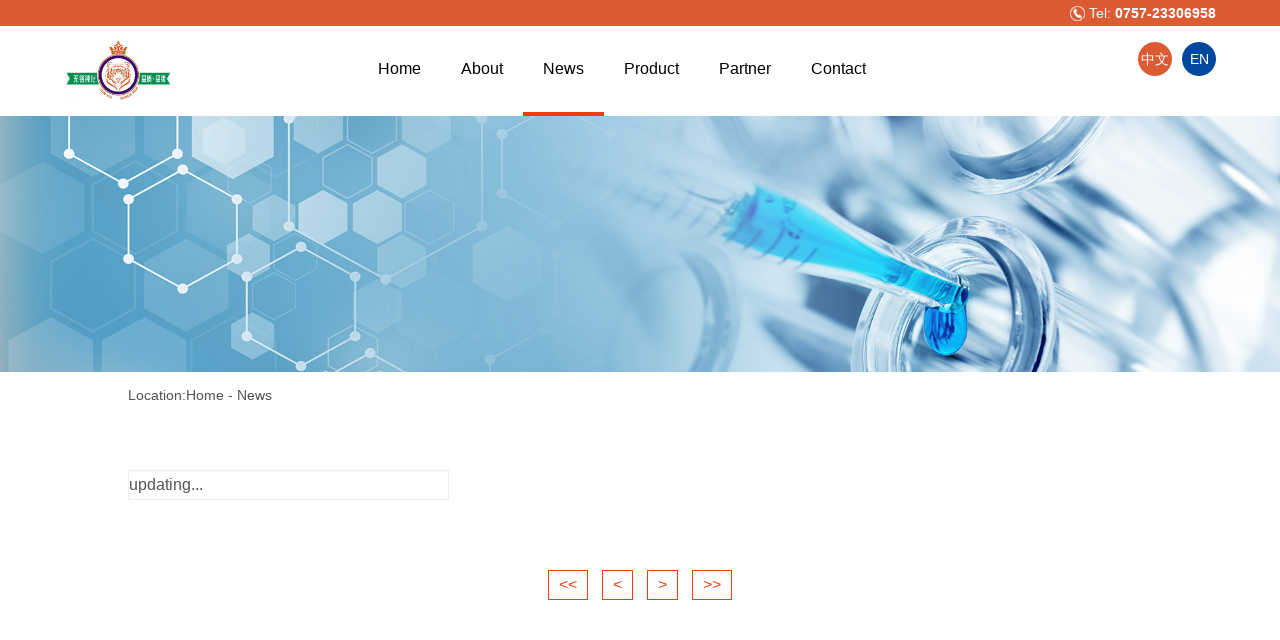

--- FILE ---
content_type: text/html; charset=UTF-8
request_url: http://fs-junhu.com/en/news_list-rid_8.html
body_size: 3366
content:
<!DOCTYPE html>
<html>
<head>
    <title>Foshan Junhu Surface Technology Co., Ltd.</title><meta charset="UTF-8">
<meta name="viewport" content="width=device-width,initial-scale=1,user-scalable=no">
<meta name="format-detection" content="telephone=no,email=no" />
<meta name="author" content="lyann" />
<meta name="msapplication-tap-highlight" content="no">
<!--鑻规灉-->
<meta name="apple-mobile-web-app-capable" content="yes" />
<!--uc-->
<meta name="screen-orientation" content="portrait">
<meta name="full-screen" content="yes">
<meta name="browsermode" content="application">
<!--QQ-->
<!--<meta name="x5-orientation" content="portrait">
<meta name="x5-fullscreen" content="true">
<meta name="x5-page-mode" content="app">
 -->
<!--鍏朵粬-->
<meta name="HandheldFriendly" content="true">
<meta name="MobileOptimized" content="320">
<link rel="stylesheet" href="../css/swiper.min.css">
<link rel="stylesheet" href="../css/common.css">
<link rel="stylesheet" href="../css/common_tf.css">
<link rel="stylesheet" href="../css/page.css">
<link rel="stylesheet" href="../css/list.css">
<script type="text/javascript" src="//public.pbinfo.cn/js/jquery.ii.min.js"></script>
<script src="../js/swiper.min.js"></script>
<link href="css/en.css" rel="stylesheet" type="text/css">   
        <style>
        .NavList_a1,.ResTitle_a1{
            display:none !important;
        }
    </style>
</head>
<body>
    <div class="tnav b-dc5b33 f-14 c-fff text-right lh-18">
	<div class="main-w">
		<img src="images/phone.png" alt="" class="vam">
		<p class="vam">Tel: <span class="bold f-17">0757-23306958</span></p>
	</div>
</div>
<div class="header clearfix por-r main-w">
    <a href="index.html" class="logo"><img src="/img/logo.jpg" alt=""></a>
    <a class="nav_xl_a"><span></span></a>
	<div id="MenuList_f1" class="MenuList_f1">
<ul class='menu'>
    <li class='stmenu'>
        <h3><a href='/' title='Home' class='drop'><span>Home</span></a></h3>
    </li>
    <li class='stmenu'>
        <h3><a href='about-rid_18.html' title='About' class='drop'><span>About</span></a></h3>
        <ul class='child'>
            <li><h3><a href='about-rid_18.html' title='Company profile'><span>Company profile</span></a></h3></li>
            <li><h3><a href='photo_list-rid_19.html' title='Honor'><span>Honor</span></a></h3></li>
        </ul>
    </li>
    <li class='stmenu'>
        <h3><a href='news_list-rid_8.html' title='News' class='drop'><span>News</span></a></h3>
        <ul  class='child'>
            <li><h3><a href='news_list-rid_8-cid_2.html' title='Entreprise'><span>Entreprise</span></a></h3></li>
            <li><h3><a href='news_list-rid_8-cid_3.html' title='Industry Information'><span>Industry Information</span></a></h3></li>
        </ul>
    </li>
    <li class='stmenu'>
        <h3><a href='product_list-rid_9.html' title='Product' class='drop'><span>Product</span></a></h3>
        <ul  class='child'>
            <li><h3><a href='product_list-rid_9-cid_1.html' title='Alkaline Degreasing'><span>Alkaline Degreasing</span></a></h3></li>
            <li><h3><a href='product_list-rid_9-cid_2.html' title='Zero Emission Degreaser'><span>Zero Emission Degreaser</span></a></h3></li>
            <li><h3><a href='product_list-rid_9-cid_3.html' title='Chromium-free passivation agent'><span>Chromium-free passivation agent</span></a></h3></li>
            <li><h3><a href='product_list-rid_9-cid_5.html' title='Multifunctional Alkaline Degreasing'><span>Multifunctional Alkaline Degreasing</span></a></h3></li>
            <li><h3><a href='product_list-rid_9-cid_6.html' title='With Chromium Zero Discharge'><span>With Chromium Zero Discharge</span></a></h3></li>
        </ul>
    </li>
    <li class='stmenu'>
        <h3><a href='photo_list-rid_10.html' title='Partner' class='drop'><span>Partner</span></a></h3>
    </li>
    <li class='stmenu'>
        <h3><a href='contact-rid_11.html' title='Contact' class='drop'><span>Contact</span></a></h3>
    </li>
</ul>
</div>

 
	<div class="lang fr f-0">
		<a href="/" class="en f-14 fm-14 "><span class=" b-dc5b33">中文</span></a> 
		<a href="/en/" class=" f-14 fm-14 pc"><span>EN</span></a>
	</div>
</div>    <div class="page_ban">    <div class="BannerShow_c1">
        <div id="show">
        <div id="kinMaxShow">
                        <div><img src="/img/glg/e/0/e04fa445cfd33759.jpg" alt="内页通用banner"/></div>
                    </div>
        </div>
    </div></div>
    <!--url,标题-->
<div class="PosList_a1" id="pos">Location:<a href="/">Home</a> - <b>News</b></div>    
          <div class="ResTitle_a1">
    <span>首页</span>
    <br>

            <em>Home</em>
    </div>       <div class="content clearfix">
        <!--url,标题-->
<div class="NavList_a1">
    <ul class="clearfix">
				  <li><a href=/en/news_list-rid_8-cid_2.html title="Entreprise" class="more on" >Entreprise</a></li>
						  <li><a href=/en/news_list-rid_8-cid_3.html title="Industry Information" class="more " >Industry Information</a></li>
				</ul>
</div>        <!--图片,标题,内容,添加时间-->
<div class="NewsList_g3" id='newsList'>
	<ul>
		<li>updating...</li>			  
        </ul>
        <div class="clear"></div>
            <div class="page" id="page">
          <span>&lt;&lt;</span>
<span>&lt;</span>
<span>&gt;</span>
<span>&gt;&gt;</span>
<div class='pageinfo'>Total:0 Page 1 / 0</div>
       </div>
       <a class="more" id="load_more_button" href="javascript:getMore();">Load More</a>
       <script src="/libs/Hprose/ajs/hprose.js" type="text/javascript" charset="utf-8"></script>
       <script>
        var client = new HproseHttpClient('common/news.svr.html', ["getList"]);

        conArr = '{"rid":8,"class_id":2,"display":"Y"}';
        per_page_num = '6';
        var page = '0';
        orderby = '{"3":"DESC","2":"DESC"}';

        function getMore()
        {
            page++;
            client.getList(conArr,orderby,per_page_num,(page*per_page_num),function(result, args){
                console.log(result);
                if($(result).length){
                    $.each(result,function(index,element){
                        var Url = '';
                        if(this.islink == 1){
                            Url = this.linkurl;
                        }else{
                            Url = "news_detail.html?rid="+this.rid+"&id="+this.id;
                        }
                        var img= this.images ? this.images : './images/nopic.jpg';
                        html='<li><a target="_blank" href="'+Url+'" class="nwimg"><img src="'+img+'" alt="'+this.title+'"></a><h3><a target="_blank"  href="'+Url+'">'+this.title+'</a></h3><p>'+this.content+'</p><p class="ntime">'+this.addtime+'</p><p><a target="_blank"  href="'+Url+'" class="wmore">More&gt;</a></p></li>';
                        $(".NewsList_g3 ul").append(html);
                    });
                }else{
                    $("#load_more_button").hide();
                }
            });
        }
    </script>
    </div> 
    </div>
    <div class="footer clearfix f-14 fm-28 c-222">
    <div class="main-w box clearfix pc">
        <div class="clearfix">
            <div class="vat slogo">
                <div class="BannerShow_c1">
                    <div id="show">
                        <div id="kinMaxShow"><img src="/img/logo.jpg" alt=""></div>
                    </div>
                </div>
                
            </div>
            <div class="mid vat lh-18">
                <h3 class="bold f-20 fm-30 c-da282e">Foshan Junhu Surface Technology Co., Ltd. </h3>
                <ul class="clearfix mt-10">
                    <li><p>Hotline: 0757-23306958</p></li>
                    <li><p>Tel: 138 2346 0688 Mr. lee</p></li>
                    <li><p>Fax: 0757-23306758</p></li>
                    <li><p>E-mail: ljj3818556@163.com</p></li>
                    <li><p>Addr.: Lezhuxinyuan West Road, Chencun, Shunde, Foshan City</p></li>
                </ul>
            </div>
            <div class="ewm fr text-center">
                    <div class="BannerShow_c1">
        <div id="show">
        <div id="kinMaxShow">
                        <div><img src="/img/glg/e/a/ead104a284f0aa1c.jpg" alt="qrcode"/></div>
                    </div>
        </div>
    </div>                <p>Follows us</p>
            </div>
        </div>
    </div>
    <div class="copyright clearfix c-fff mt-100 mt-m0">
        <div class="main-w mt-10 mt-m0">
            <p>Copyright © 2021-2026 Foshan Junhu Surface Technology Co., Ltd. All Rights Reserved. <a href="http://beian.miit.gov.cn" target="_blank" style="white-space: nowrap;"> </a> <a href="" target="_blank"><img src="images/gaba.png" alt="" style="display: inline-block;float:none;height: 18px;transform: translateY(3px);"> </a> <span class="support" style="white-space: nowrap;">Power by：<a href='https://www.hanelink.com/' target='_blank' title='Hanelink' class='pbsupport'><img src='https://www.hanelink.com//public/static/images/hnlogo.png' align='absmiddle' /></a> <a href='https://www.hanelink.com/' target='_blank' title='Hanelink' class='pbsupport'>Hanelink.com</a></span>
            </p> 
        </div>
    </div>
</div>

<script type="text/javascript">
    $(".nav_xl_a").click(function() {
        if ($(".nav_xl_a").hasClass("a1")) {
            $(".nav_xl_a").removeClass("a1");
            $(".MenuList_f1").slideUp();
        } else {
            $(".MenuList_f1").slideDown();
            $(".nav_xl_a").addClass("a1");
        }
        return false;
    });
</script>

<script type="text/javascript">
    // var $l_1 = $(".page_ban .ResTitle_a1 span");
    // var $l_2 = $(".page_ban .ResTitle_a1 em");
    // $l_1.insertAfter($l_2);
    // 
    //菜单当前项
    var str = window.location.href;
    var index = str.lastIndexOf("\/");  
    str = str.substring(index + 1, str.length);
    //alert(str);
    var menu=$('#MenuList_f1 .menu');
    var stmenu=$('#MenuList_f1 .stmenu');
    stmenu.each(function() {
        if($(this).find('li').length == 0){
            var hrefStr=$(this).find('a').attr('href');
            var T= hrefStr.lastIndexOf(str); 
            if(T != -1){
                $(this).addClass('cur');
                return false;
            }
        }else{
            $(this).find('a').each(function() {
                var hrefStr=$(this).attr('href');
                var T= hrefStr.lastIndexOf(str); 
                if(T != -1){
                    $(this).parents('.stmenu').addClass('cur');
                    return false;
                }
            })
        }
    })
</script>
    <script>
        $('.NavList_a1').remove();
        $('.ResTitle_a1').remove();
        
    </script>
</body>
</html>


--- FILE ---
content_type: text/css
request_url: http://fs-junhu.com/css/common.css
body_size: 2316
content:
@charset "utf-8";

html{font-family: "微软雅黑",'Microsoft YaHei',Arial,"宋体";}
*{margin: 0;padding: 0;}
body{margin: 0;background: #fff;overflow-x: hidden;}
img:focus,a:focus,img:active,a:active{outline: none !important;border: transparent;}
*:focus{outline:none;-webkit-tap-highlight-color:rgba(0,0,0,0);-webkit-tap-highlight-color: transparent;}
a img{border:none;}
a{color: inherit;text-decoration: none;}
ul,ul li,ol{list-style: none;}
h1,h2,h3,h4,h5,h6{font-weight: normal;}
em,i{font-style: normal;}
li{clear: unset !important;}
p{color: inherit;}
input,textarea{ -webkit-appearance: none;border-radius:0;}
input:-webkit-autofill {-webkit-box-shadow: 0 0 0px 1000px transparent inset !important; outline:none;background-color: transparent;}  
input:-webkit-autofill, textarea:-webkit-autofill, select:-webkit-autofill {background-color: transparent;}
select::-ms-expand { display: none; }.switch::-ms-expand { display: none; }
select{appearance: none;-moz-appearance:button;-webkit-appearance: none;-ms-progress-appearance: none;}
::-webkit-input-placeholder {color: #838383;font-size: inherit;}
::-moz-placeholder {color: #838383;font-size: inherit;}
:-ms-input-placeholder {color: #838383;font-size: inherit;}

.clear{clear: both;}
.clearfix:after{content: ""; display: block;clear: both;}
.fl{float: left;}
.fr{float: right;}

.en{font-family: Arial;}

.main-w{width: 85.4%;margin: 0 auto;}
.w1200{width: 1200px;max-width: 100%; margin: 0 auto;}
.w-100{width: 100%;}
.h-100{height: 100%;}

.text-center{text-align: center;}
.text-right{text-align: right;}
.text-left{text-align: left;}

/*对齐方式*/
.flex { display: -webkit-box; display: -webkit-flex; display: -moz-box; display: -ms-flexbox; display: flex; }
.flex0 { flex-shrink: 0; }
.flex1 { flex: 1; }
.flex-wrap { -webkit-flex-wrap: wrap; -moz-flex-wrap: wrap; -ms-flex-wrap: wrap; -o-flex-wrap: wrap; flex-wrap: wrap; }
.flex-Y-top { -webkit-align-items: flex-start; -moz-align-items: flex-start; -ms-align-items: flex-start; -o-align-items: flex-start; align-items: flex-start; }
.flex-Y-center { -webkit-align-items: center; -moz-align-items: center; -ms-align-items: center; -o-align-items: center; align-items: center; }
.flex-Y-bottom { -webkit-align-items: flex-end; -moz-align-items: flex-end; -ms-align-items: flex-end; -o-align-items: flex-end; align-items: flex-end; }
.flex-X-center { -webkit-justify-content: center; -moz-justify-content: center; -ms-justify-content: center; -o-justify-content: center; justify-content: center; }
.flex_dj { display: flex; justify-content: space-between;  box-sizing: border-box; flex-wrap: wrap; align-content: flex-start; }
.flex_dh { display: flex; justify-content: space-around;  box-sizing: border-box; flex-wrap: wrap; align-content: flex-start; }
.flex-col{-webkit-flex-direction: column;-ms-flex-direction: column;-o-flex-direction: column;-webkit-flex-direction: column;flex-direction: column;}
.flex-row-res{-moz-flex-direction: row-reverse;-ms-flex-direction: row-reverse;-o-flex-direction: row-reverse;-webkit-flex-direction: row-reverse;flex-direction: row-reverse;}

.block{display: block;}
.i-block{display: inline-block;}
.font-over1 { display: block; width: 100%; white-space: nowrap; overflow: hidden; text-overflow: ellipsis; }
.font-over2 {line-height: 1.6;max-height: 3.2em;display: -webkit-box; -webkit-line-clamp: 2; -webkit-box-orient: vertical; overflow: hidden; }
.font-over3 {line-height: 1.6;max-height: 4.8em;display: -webkit-box; -webkit-line-clamp: 3; -webkit-box-orient: vertical; overflow: hidden; }
.font-over4 {line-height: 1.6;max-height: 6.4em;display: -webkit-box; -webkit-line-clamp: 4; -webkit-box-orient: vertical; overflow: hidden; }
.por-r{position: relative;}
.por-s{position: static;}
.por-a{position: absolute;}
.vam{display: inline-block;vertical-align: middle;}
.vat{display: inline-block;vertical-align: top;}
.vab{display: inline-block;vertical-align: bottom;}
.vam-box:after{ content: ''; display: inline-block; vertical-align: middle; height: 100%; width: 0; }
.text-u{text-transform: uppercase;}
.text-c{text-transform: capitalize;}
.m-ot { margin: 0 auto; }
.ovh{overflow: hidden;}
.ovat{overflow: auto;}

.b-000{background-color: #000;}
.b-fff{background-color: #fff;}
.b-f5{background-color: #f5f5f5;}
.b-eee{background-color: #eeeeee;}

.b-fe0009{background-color: #dc5b33;}
.b-dc5b33{background-color: #dc5b33;}

.c-fff{color: #fff;}
.c-000{color: #000;}
.c-222{color: #222;}
.c-333{color: #333;}
.c-444{color: #444;}
.c-666{color: #666;}
.c-ccc{color: #ccc;}
.c-4c{color: #4c4c4c;}
.c-4d{color: #4d4d4d;}
.c-f5{color: #f5f5f5;}
.c-da282e{color: #dc5b33;}

.bold{font-weight: bold;}

.f-0{font-size: 0;}
.f-12{font-size: 12px;}
.f-14{font-size: 14px;}
.f-16{font-size: 16px;}
.f-18{font-size: 18px;}
.f-20{font-size: 1vw;}
.f-22{font-size: 1.1vw;}
.f-24{font-size: 1.2vw;}
.f-26{font-size: 1.3vw;}
.f-28{font-size: 1.4vw;}
.f-30{font-size: 1.5vw;}
.f-32{font-size: 1.6vw;}
.f-34{font-size: 1.7vw;}
.f-36{font-size: 1.8vw;}

.mt-10{margin-top: 10px;}
.mt-20{margin-top: 1vw;}
.mt-30{margin-top: 1.5vw;}
.mt-40{margin-top: 2vw;}
.mt-50{margin-top: 2.6vw;}
.mt-60{margin-top: 3vw;}
.mt-70{margin-top: 3.5vw;}
.mt-80{margin-top: 4vw;}
.mt-90{margin-top: 4.5vw;}
.mt-100{margin-top: 5.2vw;}
.lh-15{line-height: 1.5;}
.lh-17{line-height: 1.7;}
.lh-18{line-height: 1.8;}
.lh-20{line-height: 2.0;}
.text-indent{text-indent: 2em;}
.p_tb_80{padding: 4vw 0;}
.p_tb_100{padding: 5.2vw 0;}
.tras-6{
  -webkit-transition: all .6s ease;
      -o-transition: all .6s ease;
      transition: all .6s ease;
}
.tras-3{
  -webkit-transition: all .3s ease;
      -o-transition: all .3s ease;
      transition: all .3s ease;
}
/*提示气泡*/
.login-tip{display: none; width: 260px;line-height: 1.8; position: fixed;top: 50%;margin-top: -50px;padding: 20px;text-align: center;background: #fff;
    border-radius: 6px;left: 50%;margin-left: -130px;border: 1px solid #ccc;box-sizing: border-box;color: #777;z-index: 6;}
.mob{display: none;}



#service {
    background-color: #adce27;
    padding: 1em 0.8em 3.5em 0.8em;
    position: fixed;
    right: 0;
    top: auto;
    bottom: 50px;
    z-index: 6;
    text-align: center;
    display: block;
    color: #fff;
}
@keyframes beat { 
  0%, 100% {
    transform: scale(1, 1);
  }
  25% {
    transform: scale(0.95, 1.05);
  }
  50% {
    transform: scale(1.05, 0.95);
  }
  75% {
    transform: scale(0.95, 1.05);
  }
  0,75%{
    transform: scale(1, 1);
  }
  25% {
    transform: scale(0.95, 1.05);
  }
  50% {
    transform: scale(1.05, 0.95);
  }
  100% {
    transform: scale(1, 1);
  }
}
@media screen and (max-width: 1440px){
  .f-16{font-size: 14px;}
  .f-18{font-size: 16px;}
  .f-20{font-size: 18px;}
  .f-22{font-size: 1.2vw;}
  .f-24{font-size: 1.4vw;}
  .f-26{font-size: 1.5vw;}
  .f-28{font-size: 1.6vw;}
  .main-w{width: 90%;}
}
@media screen and (max-width: 1024px){
  .f-22{font-size: 16px;}
  .f-24{font-size: 18px;}
  .f-26{font-size: 1.6vw;}
  .f-28{font-size: 1.8vw;}
  .f-30{font-size: 2.0vw;}
  .f-32{font-size: 2.2vw;}
  .f-34{font-size: 2.4vw;}
  .f-36{font-size: 2.6vw;}
}
@media screen and (max-width: 640px){
  .main-w{width: 90%;}

  .pc{display: none;}
  .mob{display: block;}
  .vam{display: inline-block;}
  .vam.pc{display: none;}

  .f-14, .fm-24{font-size: 12px;}
  .fm-26{font-size: 3.6vw;}
  .fm-28{font-size: 3.8vw;}
  .fm-30{font-size: 4vw;}
  .fm-32{font-size: 4.2vw;}
  .fm-34{font-size: 4.4vw;}
  .fm-36{font-size: 4.6vw;}
  .fm-44{font-size: 5.8vw;}
  .fm-46{font-size: 6.1vw;}
  .fm-76{font-size: 10.6vw;}
 
  .mt-m0{margin-top:0;}
  .mt-m10 { margin-top: 1.3vw; }
  .mt-m15 { margin-top: 2vw; }
  .mt-m20 { margin-top: 2.6vw; }
  .mt-m25 { margin-top: 3.3vw; }
  .mt-m30 { margin-top: 4vw; }
  .mt-m40 { margin-top: 5.3vw; }
  .mt-m50 { margin-top: 6.6vw; }
  .mt-m60 { margin-top: 8vw; }
  .mt-m70 { margin-top: 9.33vw; }
  .mt-m80 { margin-top: 10.6vw; }
  .mt-m100 {margin-top: 13.3vw; }
  .mt-m120 {margin-top: 16vw; }
  
  .mt-m0{margin-top: 0;}
  #service p{font-size: 3.6vw;}
  #service{min-height: 6em;padding: 0.5em 0.5em 2.5em 0.5em;}

}

--- FILE ---
content_type: text/css
request_url: http://fs-junhu.com/css/common_tf.css
body_size: 1747
content:
@charset "utf-8";
.header{position: relative; box-sizing: border-box;text-align: center;z-index: 2;margin: 0 auto;background-color: #fff;}
.logo{display: inline-block;position: absolute;top: 50%;transform: translate(0, -50%);-webkit-transform: translate(0, -50%);-ms-transform: translate(0, -50%);left: 0;}
.logo img{display: block;max-height: 5vw;max-width: 240px;}

.nav_xl_a {position:relative;cursor:pointer;z-index:999;display: none;width: 40px;height: 32px;float: right;}
.nav_xl_a span {position:absolute; opacity:1; left:0; top:50%; margin-left:0; width:40px; height:3px; background:#EE3C0A;}
.nav_xl_a:before, .nav_xl_a:after {position:absolute; content:''; left:0%; top:50%; margin-left: 0; width:40px; height:3px; background:#EE3C0A; transition:.4s all ease;}
.nav_xl_a:before {-webkit-transform:translate3d(0,-10px,0); transform:translate3d(0,-10px,0);}
.nav_xl_a:after {-webkit-transform:translate3d(0,10px,0); transform:translate3d(0,10px,0);}
.a1:before {-webkit-transform:rotate3d(0,0,1,45deg); transform:rotate3d(0,0,1,45deg);}
.a1:after {-webkit-transform:rotate3d(0,0,1,-45deg); transform:rotate3d(0,0,1,-45deg);}
.a1 span{display: none;}

.MenuList_f1{z-index: 11;text-align: center;display: inline-block;vertical-align: middle;margin-left: 4vw;}
.MenuList_f1 .menu{font-size: 0;text-align: center;}
.MenuList_f1 .menu li h3{font-weight: normal;}
.MenuList_f1 .menu li{display: inline-block;border-bottom: 4px solid transparent;position: relative;}
.MenuList_f1 .menu li a{display: block;padding: 1.2vw 0.5vw;box-sizing: border-box;}
.MenuList_f1 .menu li a span{font-size: 16px;line-height: 1.0; padding: 0 20px;line-height: 55px;display: block;overflow:hidden;text-overflow:ellipsis;white-space:nowrap;box-sizing: border-box;}
.MenuList_f1 .menu li ul.child{position: absolute;left:0;top:100%;background:#fff;visibility: visible;opacity: 0;transition: all 0.2s;}
.MenuList_f1 .menu li ul.child li{display: block;border:0;}
.MenuList_f1 .menu li ul.child li:hover{background:#DD5B33;color:#fff;}
.MenuList_f1 .menu li ul.child li h3 a{padding: 0.6vw 0.5vw;line-height: 2;}
.MenuList_f1 .menu li ul.child li h3 a span{line-height: 2;}
.MenuList_f1 .menu li:hover .child{visibility: inherit;opacity: 1;}
.MenuList_f1 .menu .cur,.MenuList_f1 .menu .cur{border-color: #EE3C0A;}
/* .MenuList_f1 .child{display: none;} */
.MenuList_f1 .menu .lang a span{line-height: 33px;padding: 0 20px;background: #EE3C0A;border-radius: 16px;text-transform: uppercase;border: 1px solid #fff; text-decoration: none;color: #fff;}

/* .MenuList_f1 .menu li:nth-of-type(3) .child{display: none !important;} */

.lang{padding-top: 1.3vw;}
.lang a{background-color: #00479d;border-radius: 50%;margin-left: 10px;overflow: hidden;display: inline-block;}
.lang a span{color:#fff;width: 34px; height: 34px;line-height: 34px;display: block;}

.footer{box-sizing: border-box;background:#d7e6f9;padding: 4vw 0 0 0;}
.footer .link li{display: inline-block;}
.footer .slogo{width: 12.3vw;}
.footer .slogo img{max-width: 100%;mix-blend-mode: darken;}
.footer .mid{border-right: 2px solid #d7e6f9;border-left: 2px solid #d7e6f9;width: 60%;padding: 0 6vw;margin-left: 6vw;box-sizing: border-box;}
.footer .mid ul{max-width: 540px;}
.footer .mid li{min-width: 30%;max-width: 95%; display: inline-block;margin-right: 5%;float: left;width: 42%;}
.footer .fr {width: 120px;text-align: center;}
.footer .fr #kinMaxShow img{max-width: 100%;display: block;display: inline-block;width: 120px;}
.footer .copyright{background-color: #303030; text-align: center;box-sizing: border-box;padding: 15px 0;}
.footer .copyright p,.copyright a{display: inline-block;}
@media screen and (min-width: 1250px){
    .MenuList_f1 .menu li:hover,.MenuList_f1 .menu li:hover {border-color: #EE3C0A;}
    .MenuList_f1 .menu .lang:hover a span{border-color: #EE3C0A;}
    .footer a:hover{color: #EE3C0A;}

    .lang a:hover,.lang a:hover span{color: #EE3C0A;background-color: #ccc;}
}
@media screen and (max-width: 1440px){
    .MenuList_f1 .menu li a{padding: 1.2vw 0;}
}
@media screen and (max-width: 1250px){
    .header{padding: 0 5%;}
    .footer .slogo{width: 20%;}
    .footer .mid{padding: 0;}
}
@media screen and (max-width: 1125px){
    .tnav{display: none;}
    body{padding-top: 80px;}
    .bgmob{background-color: #fff;}
    .logo img{max-height: 40px;max-width: 100%;}
    .header{position: fixed;width: 100%;top: 0;left: 0;z-index: 99;padding: 0 5%;height: 80px;box-shadow: 0px 2px 20px rgba(0,0,0,0.1);}
    .nav_xl_a{display: block;height: 80px;}
    .logo{transform: translate(0, -50%);-webkit-transform: translate(0, -50%);left: 5%;}
    .stiky .MenuList_f1{display: block;}
    .lang{padding-top: 22px;margin-right: 3vw;}
    .MenuList_f1{display: none;width: 31%;position: fixed;right: 0;top: 80px;background: rgba(255,255,255,0.9);padding-top: 5vw;}
    .MenuList_f1 .menu li {width: 100%;text-align: center;margin-left: 0;}
    .MenuList_f1 .menu li a span{font-size: 18px;width: auto;line-height: 1.5;padding: 1vw 0;margin: 0 auto;border: none;width: 50%;border-bottom: 2px solid transparent;}
    .MenuList_f1 .menu li a b{display: none;width: auto;}
    .MenuList_f1 .menu .lang a span{background: none;width: 50%;margin: 0 auto;background-color: #EE3C0A;border-radius: 5vw;}
    .MenuList_f1 .menu .on a span, .MenuList_f1 .menu .on a b{border: none;}
    .MenuList_f1 .menu .cur, .MenuList_f1 .menu .cur{border: none;color: #EE3C0A;}

    .footer .fr{display: none;}
}
@media screen and (max-width: 640px){
    .MenuList_f1 .menu li:hover .child{visibility: hidden;opacity: 0;}

    body{padding-top: 14vw;}
    .header{height: 14vw;}
    .lang{padding-top: 3vw;}
    .lang a span{height: 8vw;line-height: 8vw;width: 8vw;}
    .lang a.pc{display: none;}
    .MenuList_f1{top: 14vw;}
    .MenuList_f1 .menu li a span{font-size: 4.2vw;}
    .nav_xl_a{width: 12vw;height: 14vw;margin-top: 0;}
    .nav_xl_a:before, .nav_xl_a:after,.nav_xl_a span{width: 100%;}
    .logo{height: 8vw;width: 50%;}
    .logo img{max-height: 100%;width: auto;max-width: 100%;height: auto;position: absolute;left: 0;top: 50%;transform: translate(0,-50%);}
    .MenuList_f1{top: 14vw;padding: 5vw 0;width: 100%;}

    .footer{text-align: center;padding: 0;}
    .footer .BannerShow_c1{display: none;}
    .footer .copyright{padding: 15px 3%;text-align: center;border:none;margin: 0;}
    .footer .copyright p, .footer .copyright a{font-size: 3.8vw;display: inline;}
    .support{float: none;}
}

--- FILE ---
content_type: text/css
request_url: http://fs-junhu.com/css/page.css
body_size: 2275
content:
.page_ban{text-align: center;height: 20vw;position: relative;width: 100%;overflow: hidden;}
.page_ban div{width: 100%;}
.page_ban img{display: block;width: 100%;}
.page_ban  .ResTitle_a1{width: 100%;position: absolute;top: 50%;left: 50%; transform: translate(-50%, -50%);-webkit-transform: translate(-50%, -50%);}
.ResTitle_a1{text-align: center;}
.ResTitle_a1 br{display: none;}
.ResTitle_a1 span{color: #EE3C0A;font-size: 1.8vw;width: 100%;text-align: center;display: block;margin-bottom: 0.7vw;font-weight: bold;}
.ResTitle_a1 em{font-size: 20px;color: #ccc;text-transform: uppercase;font-family: Arial;}

.content{width: 73%;margin: 3vw auto 8vw auto;font-size: 16px;line-height: 1.8;color: #545454;}
.content img{max-width: 100%;}
.about{font-size: 16px;}
.about h3{font-size: 1.8em;}
.about h2{font-size: 1.6em;line-height: 1.5;}
.about .mt{margin-top: 1.5vw;}

.PosList_a1{box-sizing: border-box;line-height: 22px; font-size: 14px;color: #545454;padding: 1.5vw 13.5%;margin: 0 auto 3.95vw;text-align: left;}
.PosList_a1 a{font-size: 14px;color: #545454;}
.PosList_a1 b{font-weight: normal;}

.news_display h1{ text-align:center; font-weight:bold; }
.news_display h4{ width:100%;margin:0 0 10px; text-align:center; font-weight:300;padding:8px 0; color:#bbb; border-bottom:1px dashed #bbb;}
.news_display p img{ display:block; max-width:100%; margin:5px auto;}
.caseback{margin: 4vw auto 0 auto;width: 8em;font-size: 16px;color: #fff;background-color: #EE3C0A;padding: 0.5em 0; line-height: 1.5;text-align: center;display: block;}

table{text-align: center;border-collapse: collapse;border: 1px solid #cccccc;width: auto !important;}
table td{border-width: 1px;border-style: solid;padding: 0.2vw 0.5vw;line-height: 1.6;width: auto !important;height: auto !important;}
.ProductDetail_a1 .Pimg {text-align: center;width: 640px;max-width: 100%; max-height: 640px;margin: 0 auto 1vw auto;display: none;}
.ProductDetail_a1 .Pimg img{width: auto;display: inline-block;height: auto;max-height: 100%;max-width: 100%;display: none;}
.ProductDetail_a1 .detail p{text-align: center;}
.ProductDetail_a1 .detail img{margin:0 auto;max-width: 100%;}
.ProductDetail_a1 .pul li{display: none;}
.ProductDetail_a1 .pul li.name{display: block;font-size: 22px;text-align: center;margin-bottom: 3vw;}
.detail .til1{font-size: 22px;border-left: 5px solid #333;padding-left: 2vw;margin-bottom: 3vw;}

.NavList_a1 {text-align: center;margin: 3vw  0 !important;height: auto !important;}
.NavList_a1 li {display: inline-block;margin: 0 0.5vw;width: auto;}
.NavList_a1 li a{display: block;color: #666;padding: 3px 20px;line-height: 1.5;text-transform: capitalize;}
.NavList_a1 li a:hover{background-color: #EE3C0A;color: #fff;}
.NavList_a1 li a.on{background-color: #EE3C0A;color: #fff;}
.mobsnav .sort_btn{display: none;text-transform: capitalize;}

/*招聘中心*/
.hrList_a1_item{ background:#fff;width:100%; float:left; margin-bottom:60px;border-bottom: dotted 1px #ddd;padding-bottom: 60px;}
.hrList_a1_item:nth-child(3n){ margin-right:0;}
.hrList_a1_title{ font-size:24px; font-weight:bold; overflow:hidden;text-overflow:ellipsis;white-space:nowrap; line-height: 1.0;
    border-left: solid #666 5px; padding:2px 0 2px 10px;color:#666;}
.hrList_a1_button{display: none;}
.hrList_a1_item ul{ padding-top:15px;}
.hrList_a1_item ul li{ width:33%; float:left; line-height:20px; padding:5px 0; color:#777;overflow:hidden;text-overflow:ellipsis;white-space:nowrap; }
.hrList_a1_item ul li.other{ width:100%; line-height:22px; padding:5px 0;color:#777;text-overflow: inherit;white-space: inherit; }
.hrList_a1_item ul li.other p{display: block;width: calc(100% - 5.7em);float: right;}
.hrList_a1_item ul li span{ display:inline-block; width:90px; color:#333; font-weight:bold;}

/*视频*/
.vdobx {width: 100%;text-align: center;}
.vdobx h3 {width: 100%;margin-bottom: 2vw;text-align: center;}
.vdobx iframe {width: 800px;height: 500px;margin: 0 auto;}

.contact_img{width: 50%;overflow: hidden;}
.contact_img img{width: 100%;display: block;}
.contact_txt {width: 45%;}
.contact_txt .line{margin-top: 1.5vw;position: relative;padding-left: 2em;box-sizing: border-box;}
.contact_txt i{width: 1.6em;height: 1.6em;background: #e4007d;border-radius: 50%;position: absolute;left: 0;top: 0;}
.contact_txt i.email{background:#EE3C0A url('../images/Emile.svg')no-repeat center center;fill: #fff;background-size: 59%;}
.contact_txt i.call1{background:#EE3C0A url('../images/call1.svg')no-repeat center center;fill: #fff;background-size: 70%;}
.contact_txt i.call2{background:#EE3C0A url('../images/call2.svg')no-repeat center center;fill: #fff;background-size: 50%;}
.contact_txt i.service{background:#EE3C0A url('../images/service.svg')no-repeat center center;fill: #fff;background-size: 95%;}
.contact_txt i.addr{background:#EE3C0A url('../images/addr.svg')no-repeat center center;fill: #fff;background-size: 50%;}
.contact_txt i.fox{background:#EE3C0A url('../images/fox.svg')no-repeat center center;fill: #fff ;background-size: 60% ;}

.page{text-align: center;padding-top: 2vw;}
.page a,.page span{display: inline-block;padding: 2px 10px;border: 1px solid #EE3C0A;margin: 5px;color: #EE3C0A;line-height: 1.5;}
.page .on, .page .cur{border-color: #EE3C0A;color: #fff;background-color: #EE3C0A;}
.pageinfo{display: none;}
.content .page{display: block;}
.content #load_more_button{display: none;width: 100px;margin: 20px auto 0 auto;padding: 1.5vw 25px;
    text-align: center;border: 1px solid #EE3C0A;color: #EE3C0A;}

@media screen and (max-width: 1440px){
	.content{width: 80%;}
    .PosList_a1{padding: 1vw 10%;}
}
@media screen and (max-width: 1024px) {
	.content{width: 90%;height: auto;margin-top: 5vw;min-height: 50vh;}
	.PosList_a1{padding: 1vw 5%;margin-bottom: 5vw;}
    .about h2 br{display: none;}
    .ResTitle_a1 span{font-size: 30px;}
	.ResTitle_a1 em{font-size: 18px;}

    .contact_txt .line{width: 50%;float: left;}
    .contact_txt div:first-of-type{width: 100%;}
	.contact_img{width: 100%;float: none;}
	.contact_txt{width: 100%;float: none; margin-bottom: 2vw;}

    .hrList_a1_item ul li{width: 50%;}
    .hrList_a1_title{font-size: 20px;}
    .hrList_a1_item{padding-bottom: 30px;margin-bottom: 30px;}
    .vdobx iframe{width: 70vw;height: 40vw;}
}
@media screen and (max-width: 640px){
    .content{font-size: 3.8vw;margin: 8vw auto 16vw auto;min-height: 60vh;}
	.content{width: 94%;}
    .ResTitle_a1{margin-bottom: 8vw;}
    .ResTitle_a1 span,.ResTitle_a1 em{font-size: 6vw;}
    .ResTitle_a1 em,.ResTitle_a1 br{display: none;}
    .ResTitle_a1:after{margin-top: 3vw;}

    .about {font-size: 3.8vw;min-height: 0;}
    .about .fl{float: none;width: 100%;}
    .about .fr{float: none;width: 100%;margin: 6vw 0;border:none;padding: 0;}
    .about h2{font-size: 1.3em;}
    .about h3{font-size: 1.2em;}

	.content #page{display: none;}
	.content #load_more_button{display: block;}

	.PosList_a1{font-size: 3.6vw;margin-bottom: 10vw;text-align: left;padding: 2vw 4%;}
	.contact_txt .line{margin-top: 3vw;width: 100%;float: none;}

    .ProductDetail_a1 .Pimg{margin-bottom: 3vw;width: 100%;height: 30vh;line-height: 30vh;}
    .detail .til1,.ProductDetail_a1 .pul li.name{font-size: 4.5vw;border-width: 3px;line-height: 1.5;}
    .caseback{font-size: 3.8vw;}
    .vdobx iframe{width: 100%;height: 55vw;}
    
    .NavList_a1{margin-bottom: 6vw !important;}
    .NavList_a1 li a{padding: 2vw 3vw;border: none;}
    .mobsnav{margin-bottom: 6vw;position: relative;}
    .mobsnav .sort_btn{display: block;border-bottom: 1px solid #cdcdcd;line-height: 1.8;padding: 3vw 0; font-size: 4vw;padding: 0.5em 12% 0.5em 3%;
        background: url(../images/d.png) 95% center no-repeat;
        background-size: auto 5px;}
    .mobsnav .NavList_a1{width: 100%;z-index:2;display: none;overflow:hidden;padding: 0;position: absolute;background: #efefef;z-index: 1;height: 45vw;overflow: auto;}
    .mobsnav .NavList_a1 li{margin: 0 auto;text-align: left; display: block; width: 100%;border-bottom: 1px solid #efefef;padding: 0 ;line-height: 1.5;list-style: none;box-sizing: border-box;}

    .hrList_a1_item ul li{width: 100%;}
    .hrList_a1_title{font-size: 4.2vw;}
    .hrList_a1_item ul li span{font-size: 3.8vw;font-weight: normal;display: inline;}
    .hrList_a1_item p{display: inline;float: none;font-size: 3.8vw;}
    .hrList_a1_item ul li{font-size: 3.8vw;}
}

--- FILE ---
content_type: text/css
request_url: http://fs-junhu.com/css/list.css
body_size: 1296
content:
.NewsList_g3 li {padding: 0;border: 1px solid #eee;margin-right: 3.05%;width: 31.3%;position: relative;margin-bottom: 40px;float:left;box-sizing:border-box;}
.NewsList_g3 ul:after{content:''; display:block; clear:both;}
.NewsList_g3 li:nth-child(3n){margin-right:0;}
.NewsList_g3 li>a {overflow:hidden;height: 12vw;float: none;width: 100%;display: block;position: relative;margin-bottom: 0.5vw;}
.NewsList_g3 img {display: block;width: 100%;height: 100%;object-fit:cover;}
.NewsList_g3 h3 a {font-size: 16px;white-space: normal;color: #333;line-height: 1.8;height: 3.6em;word-break: break-all;display: block;
    display: -webkit-box;-webkit-line-clamp: 2;-webkit-box-orient: vertical;overflow: hidden;}
.NewsList_g3 p:last-child,.NewsList_g3 h3+p {display: none;}
.NewsList_g3 h3,.ntime{display: block;width: 90%;margin: 0 auto;}
.NewsList_g3 .ntime {font-size:14px;border-top: 1px solid #ddd;padding: 0.5vw 0;text-align: right;margin-top: 0.5vw;}

.content .PhotoList_i1 ul{display: block;text-align: center;}
.content .PhotoList_i1 li a{position: relative;display: block;overflow: hidden;height: 14vw;box-sizing: border-box;border: 1px solid transparent;margin-bottom: 1.0vw;}
.content .PhotoList_i1 ul li a img{display: inline-block;max-width: 95%;max-height: 95%; position: absolute;top: 50%;display: block;width: auto;
    left: 50%; transform: translate(-50%, -50%);-webkit-transform:translate(-50%, -50%);}
.content .PhotoList_i1 ul li{display: block;float: left; width: 22.5%;margin: 0 1.25%;margin-bottom: 2.6vw;}
.content .PhotoList_i1 ul li h4{display: none;}
.content .PhotoList_i1 ul li span{overflow:hidden;text-overflow:ellipsis;white-space:nowrap;display: block;}

.content .ProductList_b2 ul li{float: left;width: 31.3%;margin-right: 3.05%;margin-bottom: 2vw;}
.content .ProductList_b2 ul li .picimg{height:15.2vw;width: 100%;position: relative;box-sizing: border-box;border: 1px solid #ddd;overflow: hidden;display: none;}
.content .ProductList_b2 ul li .picimg img{display: block; position: absolute;top: 50%;left: 50%; max-width: 95%; max-height: 95%;width: auto;
    transform: translate(-50%, -50%);-webkit-transform: translate(-50%, -50%);}
.content .ProductList_b2 ul li:nth-child(3n){margin-right: 0;}
.content .ProductList_b2 ul li h3{color: #424242;font-weight: normal;text-align: center; font-size: 16px;margin-top: 1vw;text-align: center;
overflow: hidden;white-space: nowrap;text-overflow: ellipsis;padding: 1vw 3vw;border:1px solid #ddd;}
.content .ProductList_b2 ul li h3:hover{border-color:#aaa;color:#EE3C0A;}
.content .ProductList_b2 ul li span{display: none;}

.c_case_10 .PhotoList_i1 ul li{
    width: 19%;
    margin:0 0.5% 4% 0.5%;
    
}
.c_case_10 .PhotoList_i1 ul li a{
    height: 12vw;
}


@media screen and (min-width: 1250px) {
    .NewsList_g3 li:hover h3 a,.NewsList_g3 li:hover .ntime {color: #EE3C0A;}
    .NewsList_g3 li:hover,.NewsList_g3 li:hover .ntime {border-color: #EE3C0A;}

    .content .PhotoList_i1 ul li:hover span{color: #EE3C0A;}
    .content .PhotoList_i1 ul li a:hover{border-color: #EE3C0A;}

    .content .ProductList_b2 ul li a:hover{color: #EE3C0A;}
    .content .ProductList_b2 ul li a:hover .picimg{border-color: #EE3C0A;}

}
@media screen and (max-width: 1024px) {
    .NewsList_g3 li{width: 47.5%;margin-right: 5%;}
    .NewsList_g3 li:nth-child(3n){margin-right: 5%;}
    .NewsList_g3 li:nth-child(2n){margin-right: 0;}
    .NewsList_g3 li>a{height: 23vw;}

    .content .PhotoList_i1 li a{height: 17vw;}  
    .content .PhotoList_i1 ul li span{font-size: 16px;margin-top: 1vw;}
    .content .PhotoList_i1 ul li{margin-bottom: 2vw;padding-bottom: 1vw;}
    .content .PhotoList_i1 ul li{width: 30.3%;}

    .content .ProductList_b2 ul li h3{font-size: 16px;margin: 15px 0;}
    .content .ProductList_b2 ul li .picimg{height: 19vw;}
    .content .ProductList_b2 ul li:nth-child(4n){margin-right: 3.05% ;}
    .content .ProductList_b2 ul li:nth-child(3n){margin-right: 0;}
}
@media screen and (max-width: 640px) {
    .c_case_10 .PhotoList_i1 ul li a{
        height: 28vw;
    }
    .NewsList_g3 li{width: 100%;margin-right: 0;margin-bottom: 5vw;padding: 5vw 0;box-shadow: 1.5vw 1vw 1vw 1vw rgba(0,0,0,0.02);border: none;}
    .NewsList_g3 h3 a{font-size: 4.2vw;max-height: 3.6em;height: auto;}
    .NewsList_g3 li>a{height: 50vw;}
    .NewsList_g3 .ntime{margin-top: 2.5vw;text-align: left;}

    .content .PhotoList_i1 li a {height: 36vw;}
    .content .PhotoList_i1 ul li{display: block;float: left; width: 47.5%;margin: 0 1.25% 4vw 1.25%;}
    .content .PhotoList_i1 ul li span{margin-top: 2.5vw;font-size: 3.8vw;}

    .content .ProductList_b2 ul li{width: 48.5%;margin-right: 3%;margin-bottom: 10px;}
    .content .ProductList_b2 ul li .picimg{height: 29vw;}
    .content .ProductList_b2 ul li:nth-child(4n){margin-right: 0;}
    .content .ProductList_b2 ul li:nth-child(3n){margin-right: 3%;}
    .content .ProductList_b2 ul li:nth-child(2n){margin-right: 0;}
    .content .ProductList_b2 ul li h3{font-size: 3.8vw;margin: 10px 0;}

}

--- FILE ---
content_type: text/css
request_url: http://fs-junhu.com/en/css/en.css
body_size: 548
content:
*{font-family: Arial,"微软雅黑",'Microsoft YaHei',"宋体";}
.ResTitle_a2 span,.ResTitle_a1 span{}
.ResTitle_a1 em,.title .ResTitle_a2 em{display: none;}
.title .ResTitle_a2 em{color: #EE3C0A;}
@media screen and (max-width: 1125px){
	.MenuList_f1 .menu .lang a span{width: 100%;border-radius:0;}

}
@media screen and (max-width: 1440px){
	.ResTitle_a1 em,.title .ResTitle_a2 em{font-size: 30px;}
}
@media screen and (max-width: 640px){
	.MenuList_f1 .menu li a span{font-weight: bold;}
	.ResTitle_a1 em,.title .ResTitle_a2 em{font-size: 6vw;}
}